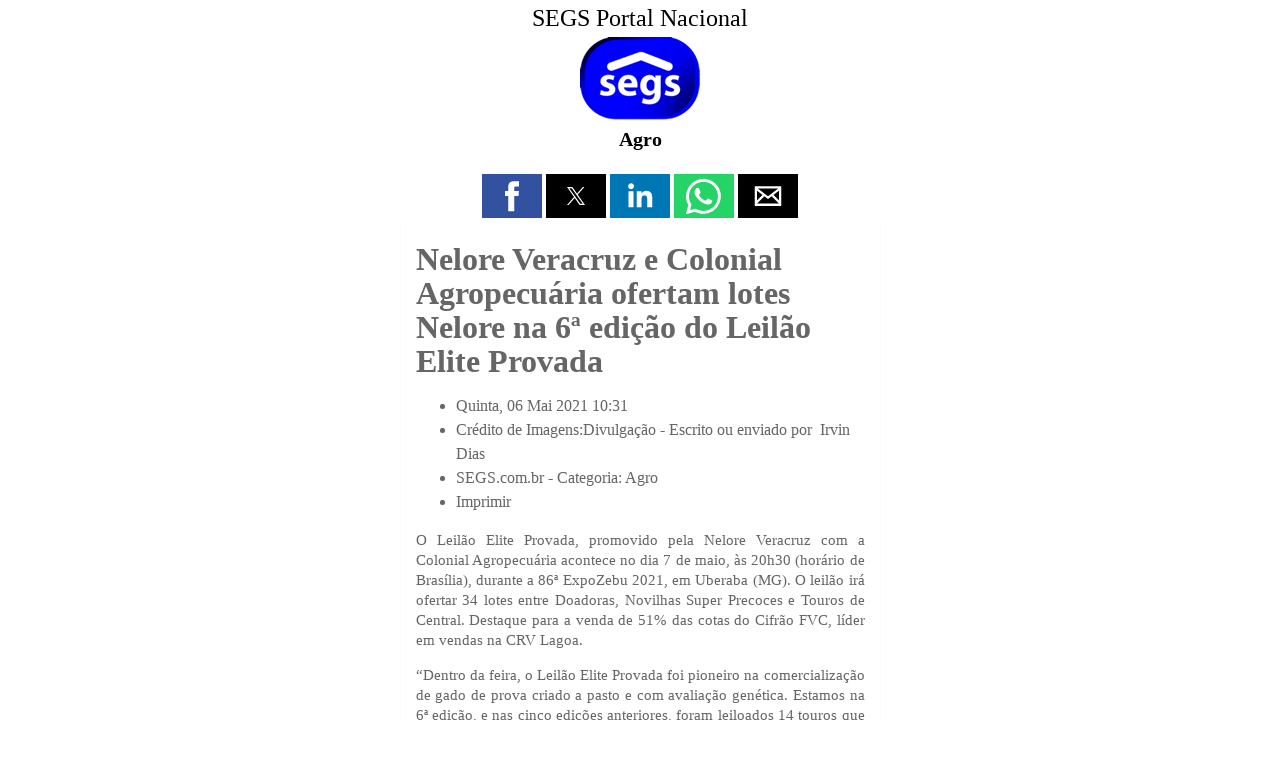

--- FILE ---
content_type: text/html;charset=UTF-8
request_url: https://www.segs.com.br/mais/agro/288621-nelore-veracruz-e-colonial-agropecuaria-ofertam-lotes-nelore-na-6-edicao-do-leilao-elite-provada/mais/turismo-viagens/entretenimento/entretenimento/amp
body_size: 9213
content:
<!doctype html>
<html ⚡ lang="pt">
<head>
<meta charset="utf-8" />
<title>Nelore Veracruz e Colonial Agropecuária ofertam lotes Nelore na 6ª edição do Leilão Elite Provada | SEGS Portal Nacional de Seguros, Saúde, Info, Ti, Educação</title>
<link rel="canonical" href="https://www.segs.com.br/mais/agro/288621-nelore-veracruz-e-colonial-agropecuaria-ofertam-lotes-nelore-na-6-edicao-do-leilao-elite-provada/mais/turismo-viagens/entretenimento/entretenimento" />
<link rel="icon" type="image/ico" sizes="192x192" href="https://www.segs.com.br/images/barra/favicon1.ico" />
<meta name="viewport" content="width=device-width,minimum-scale=1,initial-scale=1" />
<meta itemprop="name" content="Nelore Veracruz e Colonial Agropecuária ofertam lotes Nelore na 6ª edição do Leilão Elite Provada | SEGS Portal Nacional de Seguros, Saúde, Info, Ti, Educação">
<meta itemprop="description" content="Nelore Veracruz e Colonial Agropecuária ofertam lotes Nelore na 6ª edição do Leilão Elite Provada Quinta, 06 Mai 2021 10:31 Crédito de Imagens:Divulgação - Escrito ou enviado por&amp;nbsp; Irvin Dias SEGS.com.br - Categoria: Agro Imprimir O Leilão Elite Provada, promovido pela Nelore Veracruz com a...">
<meta itemprop="image" content="https://www.segs.com.br/images/jamp/page/logosegs20_1000.png">
<meta property="og:image" content="https://www.segs.com.br/images/jamp/page/logosegs20_1000.png"/>
<meta property="og:image:width" content="1200"/>
<meta property="og:image:height" content="1200"/>
<meta property="og:title" content="Nelore Veracruz e Colonial Agropecuária ofertam lotes Nelore na 6ª edição do Leilão Elite Provada | SEGS Portal Nacional de Seguros, Saúde, Info, Ti, Educação"/>
<meta property="og:description" content="Nelore Veracruz e Colonial Agropecuária ofertam lotes Nelore na 6ª edição do Leilão Elite Provada Quinta, 06 Mai 2021 10:31 Crédito de Imagens:Divulgação - Escrito ou enviado por&amp;nbsp; Irvin Dias SEGS.com.br - Categoria: Agro Imprimir O Leilão Elite Provada, promovido pela Nelore Veracruz com a..."/>
<meta property="og:url" content="https://www.segs.com.br/mais/agro/288621-nelore-veracruz-e-colonial-agropecuaria-ofertam-lotes-nelore-na-6-edicao-do-leilao-elite-provada/mais/turismo-viagens/entretenimento/entretenimento"/>
<meta property="og:type" content="article"/>
<meta property="og:site_name" content="SEGS Portal Nacional"/>
<meta name="twitter:card" content="summary">
<meta name="twitter:title" content="Nelore Veracruz e Colonial Agropecuária ofertam lotes Nelore na 6ª edição do Leilão Elite Provada | SEGS Portal Nacional de Seguros, Saúde, Info, Ti, Educação">
<meta name="twitter:description" content="Nelore Veracruz e Colonial Agropecuária ofertam lotes Nelore na 6ª edição do Leilão Elite Provada Quinta, 06 Mai 2021 10:31 Crédito de Imagens:Divulgação - Escrito ou enviado por&amp;nbsp; Irvin Dias SEGS.com.br - Categoria: Agro Imprimir O Leilão Elite Provada, promovido pela Nelore Veracruz com a...">
<meta name="twitter:image" content="https://www.segs.com.br/images/jamp/page/logosegs20_1000.png">
<meta name="twitter:site" content="@portal_nacional">
<meta name="twitter:creator" content="@portal_nacional">
<script type="application/ld+json">{"@context":"http:\/\/schema.org","@type":"NewsArticle","mainEntityOfPage":"https://www.segs.com.br/mais/agro/288621-nelore-veracruz-e-colonial-agropecuaria-ofertam-lotes-nelore-na-6-edicao-do-leilao-elite-provada/mais/turismo-viagens/entretenimento/entretenimento","headline":"Nelore Veracruz e Colonial Agropecuária ofertam lotes Nelore na 6ª edição do Leilão Elite Provada | SEGS...","datePublished":"2026-01-22T17:12:49Z","dateModified":"2026-01-22T17:12:49Z","author":{"@type":"Organization", "name":"SEGS Portal Nacional"},"publisher":{"@type": "Organization", "name": "SEGS Portal Nacional", "logo": {"@type": "ImageObject", "url": "https://www.segs.com.br/images/barra/loseg23.png","width": 600,"height": 60}},"description": "Nelore Veracruz e Colonial Agropecuária ofertam lotes Nelore na 6ª edição do Leilão Elite Provada Quinta, 06 Mai 2021 10:31 Crédito de Imagens:Divulgação - Escrito ou enviado por&nbsp; Irvin Dias SEGS.com.br - Categoria: Agro Imprimir O Leilão Elite Provada, promovido pela Nelore Veracruz com a...","image":{"@type":"ImageObject","url":"https://www.segs.com.br/images/jamp/page/logosegs20_1000.png","width":1200, "height":1200}}</script>		<style amp-boilerplate>body{-webkit-animation:-amp-start 8s steps(1,end) 0s 1 normal both;-moz-animation:-amp-start 8s steps(1,end) 0s 1 normal both;-ms-animation:-amp-start 8s steps(1,end) 0s 1 normal both;animation:-amp-start 8s steps(1,end) 0s 1 normal both}@-webkit-keyframes -amp-start{from{visibility:hidden}to{visibility:visible}}@-moz-keyframes -amp-start{from{visibility:hidden}to{visibility:visible}}@-ms-keyframes -amp-start{from{visibility:hidden}to{visibility:visible}}@-o-keyframes -amp-start{from{visibility:hidden}to{visibility:visible}}@keyframes -amp-start{from{visibility:hidden}to{visibility:visible}}</style><noscript><style amp-boilerplate>body{-webkit-animation:none;-moz-animation:none;-ms-animation:none;animation:none}</style></noscript>
		<style amp-custom>
			body {
				font-family: calibri;
				font-size: 16px;
				color: #666666;
				width: 100%;
				margin:0 auto;
				background: #ffffff;
			}
						a {
				color: #666666; 
				text-decoration: none;
			}
			a:hover { 
				color: #666666; 
				text-decoration: none;
			}
			body #sidebar {
				width: 320px;
				background: #ffffff;
				color: #333333;
			}
			body #sidebar-trigger {
				position: absolute;
			    top: 6px;
			}
			body #sidebar-trigger.trigger-right {
				top: 2px;
				transform: rotate(180deg);
				right: 0;
			}
			body #sidebar-close {
				float: right;
				top: 8px;
			}
			body #sidebar-close.trigger-right {
				float:left;
				transform: rotate(180deg);
			}
			body #sidebar div.topheader {
				font-size: 24px;
				background: #ffffff;
				color: #333333;
			    height: 48px;
				text-align: center;
			    line-height: 2em;
			}
			body #sidebar hr {
				margin: 0;
			}
			body #sidebar section {
				padding: 0 10px;
			}
			body > header.container {
				max-width: 479px;
			    margin: 0 auto;
    			padding: 0;
			}
			body > header #header{
				text-align: center; 
			    padding: 5px 15px 15px 15px;
				background: #ffffff;
				color: #000000;
			}
			body > header #header h1{
				text-align: center;
				font-size: 20px;
				font-weight: bold;
				line-height: 1;
				margin: 5px 0 0 0;
			}
			body > header #header h1 a{
				color: #000000; 	
			}
		    body > header #header a{
				color: #000000; 	
			}
			body #header div.amp_title_header_sitename {
				margin-bottom: 5px;
				font-size: 24px;
			}
			body #header a.amp_page_title {
				font-size: 20px;
			}
			body #header div.amp_sitelogo {
				margin: 3px 0 5px 0;
			}
			body header div.header_module_title,
			body footer div.footer_module_title,
			body div.main_module_title,
			body div.center_module_title {
				background-color: #EAEAEA;
    			border: 1px solid #dfdfdf;
				font-size: 22px;
				padding: 16px;
				line-height: 32px;
				margin-top: 5px;
			}
			body header	div.header_module_content,
			body footer div.footer_module_content,
			body div.main_module_content,
			body div.center_module_content {
				background: #fafafa;
				color: #333;
				padding: 16px;
		    }
			body header	div.header_module_content p, body header div.header_module_content h3 {
				margin-top: 0;
			}
						body #ampcarousel div.amp-carousel-button.amp-carousel-button-prev,
			body #ampcarousel div.amp-carousel-button.amp-carousel-button-next {
				opacity: 0.3;
			}
			body header #ampcarousel {
				margin-top: 10px;	
			}
			body amp-accordion.menu-accordion > section > h4 {
				font-size: 24px;
				background: #307df0 url(https://www.segs.com.br/plugins/system/jamp/core/images/mobile_menu_white.png) no-repeat;
			    background-position: right 4px top 2px;
				color: #ffffff;
				height: 36px;
    			line-height: 1.5em;
			    padding: 1px 4px 0 4px;
			    border: none;
				outline:none;
			}
			body amp-accordion.menu-accordion > section {
				font-size: 20px;
			}
			body amp-accordion.menu-accordion > section {
				text-align: center;
			}
			body amp-accordion.menu-accordion > section > h4 + ul,
			body amp-accordion.menu-accordion > section ul {
				list-style-type: none;
			    padding-left: 0;
			    margin-left: 0;
			    text-align: center;
			}
			body amp-accordion.menu-accordion > section > h4 + ul li,
			body amp-accordion.menu-accordion > section ul li {
				padding: 4px;
			}
						body amp-accordion.menu-accordion > section > h4 + * {
				background-color: #f0f0f5;
			}
						
			
			body amp-accordion.menu-accordion > section > header {
				padding-right: 0;
			}
						
						
			
			body amp-accordion.menu-accordion > section > header > a {
				display: inline-block;
			}
			
						
			body amp-accordion.menu-accordion ul.mod-menu {
				margin: 0;
			}

			body > section {
				margin: 0 auto;
				padding: 0;
				min-height: 400px;
				max-width: 479px;
			}
			body > section article.post{
				-moz-border-radius: 2px;
				-webkit-border-radius: 2px;
				border-radius: 2px;
				-moz-box-shadow: 0 2px 3px rgba(0,0,0,.05);
				-webkit-box-shadow: 0 2px 3px rgba(0,0,0,.05);
				box-shadow: 0 2px 3px rgba(0,0,0,.05);
				padding: 15px;
				background: #ffffff;
				color: #666666;
				margin: 0px;
			}
			body > section article.post h1, 
			body > section article.post h1 a{
				line-height: 34px;
				font-size: 32px;
				margin: 5px 0 5px 0px;
							}
			body > section article.post h2, 
			body > section article.post h2 a{
				line-height: 26px;
				font-size: 26px;
				margin: 5px 0 5px 0px;
							}
			body > section article.post h3, 
			body > section article.post h3 a{
				line-height: 22px;
				font-size: 20px;
				margin: 10px 0 10px 0px;
							}
			body > section article.post dl.article-info dt {
				display: none;
			}
			body > section article.post dl.article-info dd {
				margin-left: 0;
			}
			body > section article.post p{
				margin-top: 5px;
				font-size: 15px;
				line-height: 20px;
				margin-bottom: 15px;
				text-align: justify;
			}
			body > section article.post ul.amp-meta {
				padding: 5px 0 0 0;
				margin: 0 0 5px 0;
			}
			body > section article.post div.amp-meta div.amp-byline {
				list-style: none;
				display: inline-block;
				margin: 0;
				line-height: 24px;
				overflow: hidden;
				text-overflow: ellipsis;
				max-width: 100%;
			}
			body > section article.post ul.amp-meta li.amp-byline {
				text-transform: capitalize;	
			}
			body > section article.post .amp-byline amp-img:not([layout=fill]) {
				border: 0;
				position: relative;
				top: 6px;
				margin-right: 6px;
			}
			.clearfix{
				clear: both;
			}
			body > section article.post ul.pagenav { 
				width: 100%;
				padding-top: 10px;
				border-top: 1px dotted #EAEAEA;
				margin-bottom: 12px;
				list-style: none;
				padding-left: 0;
				margin-left: 0;
			}
			body > section article.post ul.pagenav li.next {
				float: right;
				width:50%;
				text-align: right;
				height: 30px;
			}
			body > section article.post ul.pagenav li.previous {
				float: left;
				width:50%;
				text-align: left;
				height: 30px;
			}
			body > section article.post ul.pagenav li.next a, 
			body > section article.post ul.pagenav li.previous a {
				margin-bottom: 12px;
				background: #fefefe;
				color: #333;
				-moz-border-radius: 2px;
				-webkit-border-radius: 2px;
				border-radius: 2px;
				-moz-box-shadow: 0 2px 3px rgba(0,0,0,.05);
				-webkit-box-shadow: 0 2px 3px rgba(0,0,0,.05);
				box-shadow: 0 2px 3px rgba(0,0,0,.05);
			    padding: 5px;
    			border: 1px solid #CCC;
			}
			body > section article.post ul.pagenav li.previous a:before {
			    content: "<";
			}
			body > section article.post ul.pagenav li.next a:after {
			    content: ">";
			}
			body > footer.container {
				max-width: 479px;
			    margin: 0 auto;
    			padding: 0;
			}
			body > footer > #footer{
				font-size: 13px;
				text-align: center;
				padding: 15px 0;
				background: #eaeaea;
				color: #333333;
				margin-top: 4px;
			}
			body > footer > #footer p{
				margin: 0;
				color: #333333;
			}
			body > footer > #footer a{
				color: #333333;
			}
			body > footer > #footer a:hover {
				text-decoration: underline;
			}
			body > footer > amp-accordion.menu-accordion {
				margin-bottom: 10px;
			}
			body > footer > #footer a.mainsite-link {
			    padding: 5px;
    			display: block;
    			font-size: 18px;
			}
			body > footer #footer_main_version,
			body > footer #footer_main_version + *{
				text-transform: capitalize;			
			}
			single_img img{
				width: 100%;
				height: 100%
			}
			#title h2{
				margin: 20px 0px 18px 0px;
				text-align: center;
			}
			.postmeta{
				font-size: 12px; 
				padding-bottom: 10px;
				border-bottom: 1px solid #DADADA;
			}
			.postmeta p{
				margin: 0;
			}
			.postmeta span{
				float: right;
			}
			.single_img{
				text-align: center;
			}
			amp-img, 
			img, 
			object, 
			video {
				max-width: 100%;
				height: auto;
			}
			h2.screen-reader-text{ 
				display:none;
			}
			.sitelogo{
				max-width:250px;
				max-height:150px;
			}
			*.pull-left,div.pull-left,*.pull-right,div.pull-right {
				float: none;	
			}
			amp-user-notification,
			#consent-element {
		      box-sizing: border-box;
	          text-align: center;
		      padding: 8px;
		      background: #ff9800;
		      color: #333333;
		    }
			body > header > #socialshare { 
				text-align:center;
				margin-top: 10px;
			}
			body > footer > #socialshare { 
				text-align:center;
			}
			body > footer #footer-hr { 				width: 40%;	
			}
			body amp-addthis[data-widget-type=floating] {
				z-index: 999999;
			}
						body > section {min-height: 50px}			body .label, body .badge {
			    display: inline-block;
			    padding: 2px 4px;
			    font-size: 10.998px;
			    font-weight: bold;
			    line-height: 14px;
			    color: #fff;
			    vertical-align: baseline;
			    white-space: nowrap;
			    text-shadow: 0 -1px 0 rgba(0,0,0,0.25);
			    background-color: #999;
			    border-radius: 3px;
			}
			body .label-info[href], body .badge-info[href] {
			    background-color: #2d6987;
			}
			body ul.inline, body ol.inline {
				margin-left: 0;
   				list-style: none;
			}
			body *[class*=pagination] li {
				list-style-type: none;
				padding-left: 0;	
			}
			body *.pagination ul > li > a, body *.pagination ul > li > span {
				float: left;
			    padding: 4px 12px;
			    line-height: 18px;
			    text-decoration: none;
			    background-color: #fff;
			    border: 1px solid #ddd;
			    color: #005e8d;
			}
			body *.pagination ul > li *[class^="icon-"], body *.pagination ul > li *[class*=" icon-"] {
			    display: inline-block;
			    width: 14px;
			    height: 14px;
			    margin-right: .25em;
			    line-height: 14px;
			}	
			body *.pagination ul > li > a:hover,
			body *.pagination ul > li > a:focus,
			body *.pagination ul > .active > 
			body *.pagination ul > .active > span {
				background-color: #f5f5f5;
			}
			body *.pagination ul > .active > a, body *.pagination ul > .active > span {
			    color: #999;
				cursor: default;
			}
			body *.pagination ul .icon-first:before {
			    content: "<<";
			}
			body *.pagination ul .icon-previous:before, .icon-backward:before {
			    content: "<";
			}
			body *.pagination ul .icon-next:before, .icon-forward:before {
			    content: ">";
			}
			body *.pagination ul .icon-last:before {
			    content: ">>";
			}
			body .uk-pagination-previous {float: left}
			body .uk-pagination-next {float:right}
			body ul.uk-pagination li {
			    border: 1px solid #CCC;
			    border-radius: 5px;
			    padding: 2px 4px;
			}
			body amp-lightbox {
	       		background: #ffffffff;
				color: #000000;
			    padding: 5px;
			    border: 15px solid #9a9a9a;
			    border-radius: 20px;
		    }
			body amp-lightbox button.amp-lightbox-closer {
				position: fixed;
				top: 0;
				right: 0;
			    background: #0a0a0a;
			    border: 2px solid #9a9a9a;
			    border-radius: 15px;
			    color: #fff;
			    font-size: 20px;
			    width: 30px;
			    height: 30px;
				padding: 0;
			}
			body button.amp-lightbox-opener {
			    text-transform: capitalize;
			    border-radius: .2rem;
			    color: #fff;
			    background-color: #6c757d;
			    border-color: #6c757d;
			    display: inline-block;
			    font-weight: 400;
			    text-align: center;
			    vertical-align: middle;
			    -webkit-user-select: none;
			    -moz-user-select: none;
			    -ms-user-select: none;
			    user-select: none;
			    border: 1px solid transparent;
			    padding: .375rem .75rem;
			    font-size: 1rem;
			    line-height: 1.5;
			    transition: color .15s ease-in-out,background-color .15s ease-in-out,border-color .15s ease-in-out,box-shadow .15s ease-in-out;
			}
			body amp-lightbox > div {
				overflow: auto;	
			}
								    		    			</style>
		<script async custom-element="amp-sidebar" src="https://cdn.ampproject.org/v0/amp-sidebar-0.1.js"></script><script async custom-element="amp-accordion" src="https://cdn.ampproject.org/v0/amp-accordion-0.1.js"></script><script async custom-element="amp-social-share" src="https://cdn.ampproject.org/v0/amp-social-share-0.1.js"></script><script async custom-element="amp-facebook-page" src="https://cdn.ampproject.org/v0/amp-facebook-page-0.1.js"></script><script async src="https://cdn.ampproject.org/v0.js"></script></head>
<body>


<amp-sidebar side="right" id='sidebar' layout="nodisplay">
      <amp-img id="sidebar-close" class='close trigger-right' src="https://www.segs.com.br/plugins/system/jamp/core/images/sidebar_close_black.png" width="32" height="32" alt="Close" on="tap:sidebar.close" role="button" tabindex="0"></amp-img>
	  </amp-sidebar>
<a id="sidebar-trigger" class="button trigger-right" on='tap:sidebar.toggle'>
	<amp-img src="https://www.segs.com.br/plugins/system/jamp/core/images/sidebar_open_white.png" width="32" height="32" alt="navigation"></amp-img>
</a>
<header class="container">
	    <div id="header">
    	    		<a href="https://www.segs.com.br/amp">
    			<div class="amp_title_header_sitename">
	    			SEGS Portal Nacional    			</div>
    		</a>
    	    	
    			
    	    		<a href="https://www.segs.com.br/amp">
    			<div class="amp_sitelogo">
	    			<amp-img src="https://www.segs.com.br/images/barra/logs18_120.png" width="120" height="83"/></amp-img>    			</div>
    		</a>
    	    	
    	        <h1>
            <a class="amp_page_title" href="https://www.segs.com.br/mais/agro/288621-nelore-veracruz-e-colonial-agropecuaria-ofertam-lotes-nelore-na-6-edicao-do-leilao-elite-provada/mais/turismo-viagens/entretenimento/entretenimento/amp">
                Agro            </a>
        </h1>
            </div>
    
    
		<amp-accordion class="menu-accordion" animate>
		</amp-accordion>
		
		
		
    <div id="socialshare">
			<amp-social-share type="facebook"
		width="60"
		height="44"
				data-param-app_id="747882968607811"></amp-social-share>
	
    		<amp-social-share type="twitter"
		        width="60"
        height="44"> </amp-social-share>
	
	
        	<amp-social-share type="linkedin"
    	        width="60"
        height="44"></amp-social-share>
    
        	<amp-social-share type="whatsapp"
    	        width="60"
        height="44"></amp-social-share>
        
    
        	<amp-social-share type="email"
    	        width="60"
        height="44"></amp-social-share>
        
    </div>

	
		
		
	
		
		
	</header>
<section role="main">
	<div id="main">
		<article class="post">
				
			
		<div class="amp-meta">
			<div class="amp-byline">
					<!-- START: RR_COMPONENT --><article id="k2Container" class="view-article itemView">  						<header> 																		<h1> Nelore Veracruz e Colonial Agropecuária ofertam lotes Nelore na 6ª edição do Leilão Elite Provada															</h1> 												<ul> 																		<li class="itemDate"> 												<time datetime="2021-05-06T10:31:23-03:00"> Quinta, 06 Mai 2021 10:31 </time> 									</li> 																											<li class="itemAuthor"> Crédito de Imagens:Divulgação - Escrito ou enviado por&nbsp; 																								Irvin Dias																					</li> 																											                                                                                                                                                 	 																		<li class="itemCategory"> <span>SEGS.com.br - Categoria:</span> <a href="/mais/agro/amp">Agro</a> </li> 																																				<li class="itemPrint"> <a rel="nofollow" href="/mais/agro/288621-nelore-veracruz-e-colonial-agropecuaria-ofertam-lotes-nelore-na-6-edicao-do-leilao-elite-provada?tmpl=component&amp;print=1&amp=1"> Imprimir </a> </li> 																																																			 						</ul> 									</header> 			 <div class="jllikeproSharesContayner jllikepro_288621">  				  				  				  				  				  				<div class="event-container" >  				<div class="likes-block_left">					<a class="like l-fb" id="l-fb-288621" href="#">  					<i class="l-ico"></i>  					<span class="l-count"></span>  					</a>					<a class="like l-ln" id="l-ln-288621" href="#">  					<i class="l-ico"></i>  					<span class="l-count"></span>  					</a>					<a class="like l-tw" id="l-tw-288621" href="#">  					<i class="l-ico"></i>  					<span class="l-count"></span>  					</a>					<a class="like l-pinteres" id="l-pinteres-288621" href="#">  					<i class="l-ico"></i>  					<span class="l-count"></span>  					</a>					<a class="like l-wa" id="l-wa-288621" href="#">  					<i class="l-ico"></i>  					<span class="l-count"></span>  					</a>					<a class="like l-tl" id="l-tl-288621" href="#">  					<i class="l-ico"></i>  					<span class="l-count"></span>  					</a>					</div>  				</div>  			</div>									<div class="itemBody"> 						 																		<div class="itemIntroText"> 									<p>O Leilão Elite Provada, promovido pela Nelore Veracruz com a Colonial Agropecuária acontece no dia 7 de maio, às 20h30 (horário de Brasília), durante a 86ª ExpoZebu 2021, em Uberaba (MG). O leilão irá ofertar 34 lotes entre Doadoras, Novilhas Super Precoces e Touros de Central. Destaque para a venda de 51% das cotas do Cifrão FVC, líder em vendas na CRV Lagoa.</p>  						</div> 																								<div class="itemFullText"> 									  <p>“Dentro da feira, o Leilão Elite Provada foi pioneiro na comercialização de gado de prova criado a pasto e com avaliação genética. Estamos na 6ª edição, e nas cinco edições anteriores, foram leiloados 14 touros que comercializaram mais de 1.750.000 doses, contribuindo com a pecuária nacional. Neste leilão teremos genética de altíssima qualidade, como o Cifrão FVC e a vaca Madre FVC. A Colonial também trará qualidade para colaborar com um grande evento, como o Touro Quarriê COL e a doadora Pelota COL. O foco de seleção dos dois criatórios tem sido produzir animais com partos e abates precoces e o conceito é de desapego para oferecer o melhor da genética”, afirma Jairo Machado Carneiro Filho, um dos proprietários da Nelore Veracruz.</p>  <p>O Leilão Elite Provada será virtual por consequência da pandemia da Covid-19 e terá transmissão do Canal Rural e Lance Rural com retransmissão da Remate Web. A assessoria do evento fica por conta da ComProva e Luck Assessoria Pecuária. A Programa Leilões será a leiloeira responsável pelos remates.</p>  <p>O evento tem a chancela da Associação dos Criadores de Nelore do Brasil (ACNB), que representa a raça bovina de corte de maior importância no país.</p>  <p>Mais informações do leilão pelo telefone (34) 99161-0151 ou pelo e-mail <!-- This email address is being protected from spambots. --><span class="cloaked_email ep_44049951"><span data-ep-a="l&#117;&#99;&#107;&#97;" data-ep-b="m"><span data-ep-b="&#105;l.c&#111;" data-ep-a="&#115;&#115;&#101;&#115;s"><span data-ep-a="o&#114;&#105;a&#64;" data-ep-b="h&#111;t&#109;&#97;"></span></span></span></span>.</p>  <p>Leilões oficiais</p>  <p>Os criadores que oficializam seus leilões na ACNB demonstram visão e comprometimento, contribuindo em prol do fortalecimento e valorização da raça Nelore e de seu próprio negócio. Através da oficialização, o promotor do leilão contribui com o valor equivalente a 1 salário mínimo para a ACNB e, em contrapartida, tem o seu leilão divulgado entre todos os associados e toda a rede de relacionamentos da Associação, fortalecendo sua comunicação e ampliando o alcance de potenciais investidores. Os recursos arrecadados com a oficialização de leilões são integralmente aplicados pela ACNB, e pelas Associações Regionais do Nelore conveniadas, em ações de promoção da genética e da carne Nelore.</p>						</div> 												 			</div><div class="e-mailit_toolbox circular  size48">   <div class="e-mailit_btn_Facebook"></div>   <div class="e-mailit_btn_LinkedIn"></div>   <div class="e-mailit_btn_Twitter"></div>   <div class="e-mailit_btn_Pinterest"></div>   <div class="e-mailit_btn_WhatsApp"></div>   <div class="e-mailit_btn_Send_via_Email"></div>   <div class="e-mailit_btn_EMAILiT"></div> </div><br>Compartilhe:: <span> Participe do GRUPO SEGS - PORTAL NACIONAL no FACEBOOK...:<br><span class="Apple-converted-space">&nbsp;</span></span><a target="_blank" rel="alternate" href="https://www.facebook.com/groups/portalnacional/"></a></p><p align="center"><::::::::::::::::::::><br><span></span></b><span></span></b>                </div>
		</div>
		
			
				<div class="clearfix"></div>
	</article>
				<div>&nbsp;</div>
				
		<div class="center_module_content">
			 <div class="allmode-box allmode-columns columns-blue columns-topitem-2 columns-item-2"> <h3 class="allmode-name"><a href="/mais/agro/amp"><span>+AGRO ::</span></a></h3>  <div class="allmode-container" data-respond>    <div class="allmode-itemsbox">  		<div class="allmode-wrapper"> 		<article class="allmode-item allmode-category-id45">  				<div class="allmode-img"><a href="/mais/agro/439195-manejo-integrado-da-soja-prolonga-controle-de-pragas-e-doencas/amp"><amp-img src="https://www.segs.com.br/images/raxo_thumbs/amk/tb-w280-h150-crop-int-0799bb34a206c7a30129a7949f3034e7.jpg" height="150" alt="Crédito: Divulgação" title="Manejo integrado da soja prolonga controle de pragas e doenças" width="280" layout="responsive" /></amp-img></a></div> 				 				<div class="allmode-info">  						<span class="allmode-date">Jan 22, 2026</span> 			 						<span class="allmode-category">Agro</span> 			 			 			 			 		</div> 		 				<h4 class="allmode-title"><a href="/mais/agro/439195-manejo-integrado-da-soja-prolonga-controle-de-pragas-e-doencas/amp">Manejo integrado da soja prolonga controle de pragas e&hellip;</a> 		 		 		 		 		</article> 	</div> 		<div class="allmode-wrapper"> 		<article class="allmode-item allmode-category-id45">  				<div class="allmode-img"><a href="/mais/agro/439102-altas-temperaturas-elevam-riscos-sanitarios-e-reforcam-alerta-para-biosseguridade-em-incubatorios-e-granjas/amp"><amp-img src="https://www.segs.com.br/images/raxo_thumbs/amk/tb-w280-h150-crop-int-950855f5e02b519a612097d86fe94b10.jpg" height="150" alt="Crédito: Divulgação" title="Altas temperaturas elevam riscos sanitários e reforçam alerta para biosseguridade em incubatórios e granjas" width="280" layout="responsive" /></amp-img></a></div> 				 				<div class="allmode-info">  						<span class="allmode-date">Jan 21, 2026</span> 			 						<span class="allmode-category">Agro</span> 			 			 			 			 		</div> 		 				<h4 class="allmode-title"><a href="/mais/agro/439102-altas-temperaturas-elevam-riscos-sanitarios-e-reforcam-alerta-para-biosseguridade-em-incubatorios-e-granjas/amp">Altas temperaturas elevam riscos sanitários e reforçam&hellip;</a> 		 		 		 		 		</article> 	</div> 		<div class="allmode-wrapper"> 		<article class="allmode-item allmode-category-id45">  				<div class="allmode-img"><a href="/mais/agro/439001-planejamento-correto-da-silagem-garante-alimentacao-do-gado-o-ano-todo/amp"><amp-img src="https://www.segs.com.br/images/raxo_thumbs/amk/tb-w280-h150-crop-int-e2fb0293f61b39de0f3169ad3fc272e4.jpg" height="150" alt="Divulgação Connan" title="Planejamento correto da silagem garante alimentação do gado o ano todo" width="280" layout="responsive" /></amp-img></a></div> 				 				<div class="allmode-info">  						<span class="allmode-date">Jan 20, 2026</span> 			 						<span class="allmode-category">Agro</span> 			 			 			 			 		</div> 		 				<h4 class="allmode-title"><a href="/mais/agro/439001-planejamento-correto-da-silagem-garante-alimentacao-do-gado-o-ano-todo/amp">Planejamento correto da silagem garante alimentação do&hellip;</a> 		 		 		 		 		</article> 	</div> 		<div class="allmode-wrapper"> 		<article class="allmode-item allmode-category-id45">  				<div class="allmode-img"><a href="/mais/agro/438905-cuidados-com-as-femeas-suinas-na-lactacao-o-impacto-do-arracoamento-na-maternidade/amp"><amp-img src="https://www.segs.com.br/images/raxo_thumbs/amk/tb-w280-h150-crop-int-b4e6bedc5b9c86da08167ba51adc08fb.jpg" height="150" alt="Crédito: Divulgação" title="Cuidados com as fêmeas suínas na lactação: o impacto do arraçoamento na maternidade" width="280" layout="responsive" /></amp-img></a></div> 				 				<div class="allmode-info">  						<span class="allmode-date">Jan 19, 2026</span> 			 						<span class="allmode-category">Agro</span> 			 			 			 			 		</div> 		 				<h4 class="allmode-title"><a href="/mais/agro/438905-cuidados-com-as-femeas-suinas-na-lactacao-o-impacto-do-arracoamento-na-maternidade/amp">Cuidados com as fêmeas suínas na lactação: o impacto do&hellip;</a> 		 		 		 		 		</article> 	</div> 		<div class="allmode-wrapper"> 		<article class="allmode-item allmode-category-id45">  				<div class="allmode-img"><a href="/mais/agro/438809-estrategias-nutricionais-corretas-reduzem-perdas-e-otimizam-desempenho-das-poedeiras/amp"><amp-img src="https://www.segs.com.br/images/raxo_thumbs/amk/tb-w280-h150-crop-int-e84939fa412eee7bdfb460a871c8c5ca.jpg" height="150" alt="Auster-Estrategias-nutricionais-corretas-reduzem-perdas-e-otimizam-desempenho-das-poedeiras-Foto-Shutterstock." title="Estratégias nutricionais corretas reduzem perdas e otimizam desempenho das poedeiras" width="280" layout="responsive" /></amp-img></a></div> 				 				<div class="allmode-info">  						<span class="allmode-date">Jan 16, 2026</span> 			 						<span class="allmode-category">Agro</span> 			 			 			 			 		</div> 		 				<h4 class="allmode-title"><a href="/mais/agro/438809-estrategias-nutricionais-corretas-reduzem-perdas-e-otimizam-desempenho-das-poedeiras/amp">Estratégias nutricionais corretas reduzem perdas e&hellip;</a> 		 		 		 		 		</article> 	</div> 		<div class="allmode-wrapper"> 		<article class="allmode-item allmode-category-id45">  				<div class="allmode-img"><a href="/mais/agro/438723-bioinsumos-ganham-forca-em-hf-e-elevam-padroes-de-seguranca-alimentar/amp"><amp-img src="https://www.segs.com.br/images/raxo_thumbs/amk/tb-w280-h150-crop-int-def6044585921602ea5a2adc32076a35.jpg" height="150" alt="Crédito: Divulgação" title="Bioinsumos ganham força em HF e elevam padrões de segurança alimentar" width="280" layout="responsive" /></amp-img></a></div> 				 				<div class="allmode-info">  						<span class="allmode-date">Jan 15, 2026</span> 			 						<span class="allmode-category">Agro</span> 			 			 			 			 		</div> 		 				<h4 class="allmode-title"><a href="/mais/agro/438723-bioinsumos-ganham-forca-em-hf-e-elevam-padroes-de-seguranca-alimentar/amp">Bioinsumos ganham força em HF e elevam padrões de&hellip;</a> 		 		 		 		 		</article> 	</div> 		<div class="allmode-wrapper"> 		<article class="allmode-item allmode-category-id45">  				<div class="allmode-img"><a href="/mais/agro/438631-como-pequenos-investidores-podem-surfar-o-boom-do-agro-brasileiro-e-por-onde-comecar/amp"><amp-img src="https://www.segs.com.br/images/raxo_thumbs/amk/tb-w280-h150-crop-int-b8a85d86190217ede92b3688f39aabc4.jpg" height="150" alt="Divulgação Freepik" title="Como pequenos investidores podem surfar o boom do agro brasileiro, e por onde começar" width="280" layout="responsive" /></amp-img></a></div> 				 				<div class="allmode-info">  						<span class="allmode-date">Jan 14, 2026</span> 			 						<span class="allmode-category">Agro</span> 			 			 			 			 		</div> 		 				<h4 class="allmode-title"><a href="/mais/agro/438631-como-pequenos-investidores-podem-surfar-o-boom-do-agro-brasileiro-e-por-onde-comecar/amp">Como pequenos investidores podem surfar o boom do agro&hellip;</a> 		 		 		 		 		</article> 	</div> 		<div class="allmode-wrapper"> 		<article class="allmode-item allmode-category-id45">  				<div class="allmode-img"><a href="/mais/agro/438523-desafios-tarifarios-e-seguranca-regulatoria-devem-orientar-a-piscicultura-brasileira-em-2026/amp"><amp-img src="https://www.segs.com.br/images/raxo_thumbs/amk/tb-w280-h150-crop-int-670a97fd9c90148d2c5bd1c4745c959c.jpg" height="150" alt="FIDER-piscicultura- brasileira-em-2026-foto-divulgacao" title="Desafios tarifários e segurança regulatória devem orientar a piscicultura brasileira em 2026" width="280" layout="responsive" /></amp-img></a></div> 				 				<div class="allmode-info">  						<span class="allmode-date">Jan 13, 2026</span> 			 						<span class="allmode-category">Agro</span> 			 			 			 			 		</div> 		 				<h4 class="allmode-title"><a href="/mais/agro/438523-desafios-tarifarios-e-seguranca-regulatoria-devem-orientar-a-piscicultura-brasileira-em-2026/amp">Desafios tarifários e segurança regulatória devem&hellip;</a> 		 		 		 		 		</article> 	</div> 		<div class="allmode-wrapper"> 		<article class="allmode-item allmode-category-id45">  				<div class="allmode-img"><a href="/mais/agro/438424-produzir-mais-em-menos-area-e-desafio-central-do-agro-diante-do-crescimento-populacional/amp"><amp-img src="https://www.segs.com.br/images/raxo_thumbs/amk/tb-w280-h150-crop-int-b5d473acfb2452a79328ff7951a5bb59.jpg" height="150" alt="aleksandarlittlewolf para o Freepik" title="Produzir mais em menos área é desafio central do agro diante do crescimento populacional" width="280" layout="responsive" /></amp-img></a></div> 				 				<div class="allmode-info">  						<span class="allmode-date">Jan 12, 2026</span> 			 						<span class="allmode-category">Agro</span> 			 			 			 			 		</div> 		 				<h4 class="allmode-title"><a href="/mais/agro/438424-produzir-mais-em-menos-area-e-desafio-central-do-agro-diante-do-crescimento-populacional/amp">Produzir mais em menos área é desafio central do agro&hellip;</a> 		 		 		 		 		</article> 	</div> 		<div class="allmode-wrapper"> 		<article class="allmode-item allmode-category-id45">  				<div class="allmode-img"><a href="/mais/agro/438313-tecnologias-biologicas-barram-a-cigarrinha-do-milho-reduzem-a-resistencia-e-elevam-a-sanidade-da-lavoura/amp"><amp-img src="https://www.segs.com.br/images/raxo_thumbs/amk/tb-w280-h150-crop-int-805355c46383ed89a78f02bc7a73995f.jpg" height="150" alt="CIGARRINHA - Principal - Imagem FreePik" title="Tecnologias biológicas barram a cigarrinha-do-milho, reduzem a resistência e elevam a sanidade da lavoura" width="280" layout="responsive" /></amp-img></a></div> 				 				<div class="allmode-info">  						<span class="allmode-date">Jan 09, 2026</span> 			 						<span class="allmode-category">Agro</span> 			 			 			 			 		</div> 		 				<h4 class="allmode-title"><a href="/mais/agro/438313-tecnologias-biologicas-barram-a-cigarrinha-do-milho-reduzem-a-resistencia-e-elevam-a-sanidade-da-lavoura/amp">Tecnologias biológicas barram a cigarrinha-do-milho,&hellip;</a> 		 		 		 		 		</article> 	</div> 		<div class="allmode-wrapper"> 		<article class="allmode-item allmode-category-id45">  				<div class="allmode-img"><a href="/mais/agro/438208-exportacoes-de-algodao-batem-recorde-historico-em-2025-e-consolidam-lideranca-do-brasil-no-comercio-internacional/amp"><amp-img src="https://www.segs.com.br/images/raxo_thumbs/amk/tb-w280-h150-crop-int-1c173a5e66918557c542aa497100a005.jpg" height="150" alt="Crédito: Divulgação" title="Exportações de algodão batem recorde histórico em 2025 e consolidam liderança do Brasil no comércio internacional" width="280" layout="responsive" /></amp-img></a></div> 				 				<div class="allmode-info">  						<span class="allmode-date">Jan 08, 2026</span> 			 						<span class="allmode-category">Agro</span> 			 			 			 			 		</div> 		 				<h4 class="allmode-title"><a href="/mais/agro/438208-exportacoes-de-algodao-batem-recorde-historico-em-2025-e-consolidam-lideranca-do-brasil-no-comercio-internacional/amp">Exportações de algodão batem recorde histórico em 2025&hellip;</a> 		 		 		 		 		</article> 	</div> 		<div class="allmode-wrapper"> 		<article class="allmode-item allmode-category-id45">  				<div class="allmode-img"><a href="/mais/agro/438129-nematoides-e-carrapatos-oferecem-grande-risco-a-bezerros-e-vacas-em-periodo-de-pos-parto/amp"><amp-img src="https://www.segs.com.br/images/raxo_thumbs/amk/tb-w280-h150-crop-int-387e9b8523a1585628db80de0fe4ec78.jpg" height="150" alt="Nematoides-carrapatos-oferecem-grande-risco-bezerros-vacas-em-periodo-pos-parto-foto-divulgacao-vetoquinol" title="Nematoides e carrapatos oferecem grande risco a bezerros e vacas em período de pós-parto" width="280" layout="responsive" /></amp-img></a></div> 				 				<div class="allmode-info">  						<span class="allmode-date">Jan 07, 2026</span> 			 						<span class="allmode-category">Agro</span> 			 			 			 			 		</div> 		 				<h4 class="allmode-title"><a href="/mais/agro/438129-nematoides-e-carrapatos-oferecem-grande-risco-a-bezerros-e-vacas-em-periodo-de-pos-parto/amp">Nematoides e carrapatos oferecem grande risco a&hellip;</a> 		 		 		 		 		</article> 	</div> 		<div class="allmode-wrapper"> 		<article class="allmode-item allmode-category-id45">  				<div class="allmode-img"><a href="/mais/agro/438038-cadeia-produtiva-do-arroz-seguira-enfrentando-dificuldades-em-2026/amp"><amp-img src="https://www.segs.com.br/images/raxo_thumbs/amk/tb-w280-h150-crop-int-bd65f2ed7c26841949fb703219bddcfa.jpg" height="150" alt="Crédito Monique Amboni" title="Cadeia produtiva do arroz seguirá enfrentando dificuldades em 2026" width="280" layout="responsive" /></amp-img></a></div> 				 				<div class="allmode-info">  						<span class="allmode-date">Jan 06, 2026</span> 			 						<span class="allmode-category">Agro</span> 			 			 			 			 		</div> 		 				<h4 class="allmode-title"><a href="/mais/agro/438038-cadeia-produtiva-do-arroz-seguira-enfrentando-dificuldades-em-2026/amp">Cadeia produtiva do arroz seguirá enfrentando&hellip;</a> 		 		 		 		 		</article> 	</div> 		<div class="allmode-wrapper"> 		<article class="allmode-item allmode-category-id45">  				<div class="allmode-img"><a href="/mais/agro/437956-por-causa-da-reforma-tributaria-sementeiras-de-mato-grosso-ja-preparam-tabelas-distintas-de-precos-para-produtores-de-graos-do-estado/amp"><amp-img src="https://www.segs.com.br/images/raxo_thumbs/amk/tb-w280-h150-crop-int-a90410889d0c3ce5dbcc981ca3ee611a.jpg" height="150" alt="Sementeiras e Cooperativas preparam tabelas de preço distintas para produtores de grãos do MT - Divulgação" title="Por causa da reforma tributária, sementeiras de Mato Grosso já preparam tabelas distintas de preços para produtores de grãos do estado" width="280" layout="responsive" /></amp-img></a></div> 				 				<div class="allmode-info">  						<span class="allmode-date">Jan 05, 2026</span> 			 						<span class="allmode-category">Agro</span> 			 			 			 			 		</div> 		 				<h4 class="allmode-title"><a href="/mais/agro/437956-por-causa-da-reforma-tributaria-sementeiras-de-mato-grosso-ja-preparam-tabelas-distintas-de-precos-para-produtores-de-graos-do-estado/amp">Por causa da reforma tributária, sementeiras de Mato&hellip;</a> 		 		 		 		 		</article> 	</div> 		<div class="allmode-wrapper"> 		<article class="allmode-item allmode-category-id45">  				<div class="allmode-img"><a href="/mais/agro/437848-protocolo-de-entrada-no-confinamento-cuidados-que-fazem-a-diferenca-no-desempenho-do-rebanho/amp"><amp-img src="https://www.segs.com.br/images/raxo_thumbs/amk/tb-w280-h150-crop-int-67ad8a11212d9d5290d16cee80459cbd.jpg" height="150" alt="Crédito: Divulgação" title="Protocolo de entrada no confinamento: cuidados que fazem a diferença no desempenho do rebanho" width="280" layout="responsive" /></amp-img></a></div> 				 				<div class="allmode-info">  						<span class="allmode-date">Dez 30, 2025</span> 			 						<span class="allmode-category">Agro</span> 			 			 			 			 		</div> 		 				<h4 class="allmode-title"><a href="/mais/agro/437848-protocolo-de-entrada-no-confinamento-cuidados-que-fazem-a-diferenca-no-desempenho-do-rebanho/amp">Protocolo de entrada no confinamento: cuidados que&hellip;</a> 		 		 		 		 		</article> 	</div> 		<div class="allmode-wrapper"> 		<article class="allmode-item allmode-category-id45">  				<div class="allmode-img"><a href="/mais/agro/437767-nutricao-adequada-e-decisiva-para-o-desenvolvimento-muscular-de-potros/amp"><amp-img src="https://www.segs.com.br/images/raxo_thumbs/amk/tb-w280-h150-crop-int-f78b41e7c95027aad90785374d48284c.jpg" height="150" alt="Luisa Peter/Unsplash" title="Nutrição adequada é decisiva para o desenvolvimento muscular de potros" width="280" layout="responsive" /></amp-img></a></div> 				 				<div class="allmode-info">  						<span class="allmode-date">Dez 29, 2025</span> 			 						<span class="allmode-category">Agro</span> 			 			 			 			 		</div> 		 				<h4 class="allmode-title"><a href="/mais/agro/437767-nutricao-adequada-e-decisiva-para-o-desenvolvimento-muscular-de-potros/amp">Nutrição adequada é decisiva para o desenvolvimento&hellip;</a> 		 		 		 		 		</article> 	</div> 	 </div>  </div>   <div class="allmode-showall"><a href="/mais/agro/amp">Mais  AGRO>></a></div></div> 		</div>
	</div></section>
<footer class="container">
						
			<amp-facebook-page 
			width="340"
			height="130"
			layout="responsive"
		  	data-href="https://www.facebook.com/groups/portalnacional/">
		</amp-facebook-page>
		
		
		
		
    	
	<div id="footer">
			        <p>
	            Copyright &copy;2026 SEGS Portal Nacional de Seguros, Saúde, Info, Ti, Educação	        </p>
                			<hr id="footer-hr" />
			<p id="footer_main_version"><a class="mainsite-link" rel="nofollow" href="https://www.segs.com.br/mais/agro/288621-nelore-veracruz-e-colonial-agropecuaria-ofertam-lotes-nelore-na-6-edicao-do-leilao-elite-provada/mais/turismo-viagens/entretenimento/entretenimento">main version</a></p>
            </div>
</footer>


</body>
</html>
